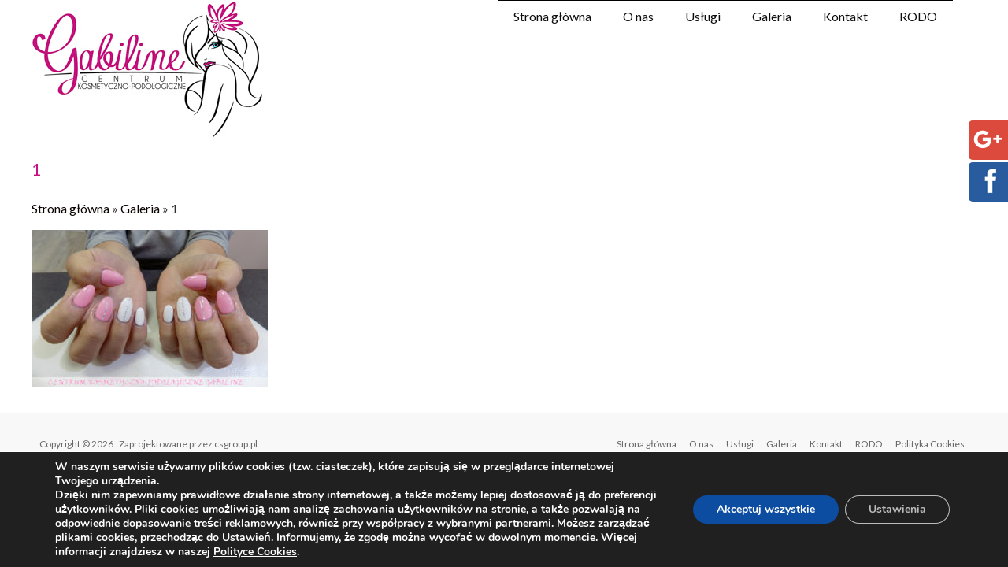

--- FILE ---
content_type: text/html; charset=utf-8
request_url: https://accounts.google.com/o/oauth2/postmessageRelay?parent=https%3A%2F%2Fgabiline.pl&jsh=m%3B%2F_%2Fscs%2Fabc-static%2F_%2Fjs%2Fk%3Dgapi.lb.en.2kN9-TZiXrM.O%2Fd%3D1%2Frs%3DAHpOoo_B4hu0FeWRuWHfxnZ3V0WubwN7Qw%2Fm%3D__features__
body_size: 164
content:
<!DOCTYPE html><html><head><title></title><meta http-equiv="content-type" content="text/html; charset=utf-8"><meta http-equiv="X-UA-Compatible" content="IE=edge"><meta name="viewport" content="width=device-width, initial-scale=1, minimum-scale=1, maximum-scale=1, user-scalable=0"><script src='https://ssl.gstatic.com/accounts/o/2580342461-postmessagerelay.js' nonce="k3QKFhRLXqaq7a9qzj-LPA"></script></head><body><script type="text/javascript" src="https://apis.google.com/js/rpc:shindig_random.js?onload=init" nonce="k3QKFhRLXqaq7a9qzj-LPA"></script></body></html>

--- FILE ---
content_type: text/css
request_url: https://gabiline.pl/wp-content/themes/pkt_2016_v0.7/css/kac-sm-min.css
body_size: 397
content:
/*******************************************/
/*     ClearSense:  www.clearsense.pl      */
/* 	    Wykona�: �ukasz Kacprzak       */
/*******************************************/
.kac-sm-panel{position:fixed;top:150px;right:-100px;text-align:left;z-index:9999}.kac-sm-panel ul{list-style-type:none}.kac-sm-panel li{border-radius:5px;width:140px;height:40px;padding:5px;margin:3px 0;position:relative;right:0;box-sizing:initial}.kac-sm-panel span{width:80px;display:inline;font-size:16px;vertical-align:middle;padding-bottom:13px;position:absolute;top:15px;left:50px;color:#FFF;font-family:sans-serif;font-weight:700}.kac-sm-text-black{color:#000!important}.kac-sm-panel a{text-decoration:none}.kac-sm-block{transition:right .5s ease-out 0s}.kac-sm-block:hover{right:90px}.kac-sm-fb{background:#295C9E}.kac-sm-gplus{background:#DC4A3D}.kac-sm-pkt{background:#FFF;border:1px solid #000}.kac-sm-twitter{background:#16B9ED}.kac-sm-blog{background:#0171BB}.kac-sm-pinterest{background:#D73532}.kac-sm-youtube{background:#E32C26}.kac-sm-goldenline{background:#FFF}.kac-sm-allegro{background:#FF5A00}.kac-sm-linkedin{background:#0097BD}.kac-sm-googlekspert{background:#FFF}.kac-sm-payback{background:#00349A}@media screen and (max-width:640px){.kac-sm-panel{display:none}}

--- FILE ---
content_type: text/css
request_url: https://gabiline.pl/wp-content/themes/pkt_2016_v0.7/style.css?ver=6.9
body_size: 9630
content:
/*

Theme Name: CS GROUP 2016

Author: CS Group Polska

Description: Zaprojektowane przez nas strony www to gwarancja sukcesu dla Twojej firmy.

Version: 0.7

License: pkt.pl

Text Domain: CS GROUP POLSKA





*/



/* =Reset

-------------------------------------------------------------- */

html, body, div, span, applet, object, iframe, h1, h2, h3, h4, h5, h6, p,

	blockquote, pre, a, abbr, acronym, address, big, cite, code, del, dfn,

	em, font, ins, kbd, q, s, samp, small, strike, strong, sub, sup, tt,

	var, dl, dt, dd, ol, ul, li, fieldset, form, label, legend, table,

	caption, tbody, tfoot, thead, tr, th, td {

	border: 0;

	font: inherit;

	font-size: 100%;

	font-style: inherit;

	font-weight: inherit;

	margin: 0;

	outline: 0;

	padding: 0;

	vertical-align: baseline;

}



html {

	overflow-y: scroll;

	/* Keeps page centred in all browsers regardless of content height */

	-webkit-text-size-adjust: 100%;

	/* Prevents iOS text size adjust after orientation change, without disabling user zoom */

	-ms-text-size-adjust: 100%;

	/* www.456bereastreet.com/archive/201012/controlling_text_size_in_safari_for_ios_without_disabling_user_zoom/ */

}



article, aside, details, figcaption, figure, footer, header, main, nav,

	section {

	display: block;

}



ol, ul {

	list-style: none;

}



table { /* tables still need 'cellspacing="0"' in the markup */

	border-collapse: collapse;

	border-spacing: 0;

	margin: 0 0 1.5em;

	width: 100%;

}



th {

	font-weight: bold;

}



th, td {

	border: 1px solid #EAEAEA;

	padding: 6px 10px;

}



caption, th, td {

	text-align: left;

}



blockquote:before, blockquote:after, q:before, q:after {

	content: "";

}



blockquote, q {

	quotes: "" "";

}



a:focus {

	outline: thin dotted;

}



a:hover, a:active {

	/* Improves readability when focused and also mouse hovered in all browsers people.opera.com/patrickl/experiments/keyboard/test */

	outline: 0;

}



a img {

	border: 0;

}



a img:hover {

	opacity: 0.8;

	filter: alpha(opacity = 80); /* For IE8 and earlier */

	box-shadow: #000 0 0 0;

}



embed, iframe, object {

	max-width: 100%;

}



button::-moz-focus-inner {

	border: 0;

	padding: 0;

	margin: 0;

}



/* =GLOBAL

----------------------------------------------- */

body, button, input, select, textarea {

	color: #666666;

	font: 16px 'Lato', sans-serif;

	line-height: 20px;

	word-wrap: break-word;

}



body {

	background: #eaeaea;

}

/* Headings */

h1, h2, h3, h4, h5, h6 {

	padding-bottom: 18px;

	color: #222222;

	font-weight: normal;

	font-family: 'Lato', sans-serif;

}



h1 {

	font-size: 30px;

	line-height: 36px;

}



h2 {

	font-size: 28px;

	line-height: 34px;

}



h3 {

	font-size: 26px;

	line-height: 32px;

}



h4 {

	font-size: 24px;

	line-height: 30px;

}



h5 {

	font-size: 22px;

	line-height: 28px;

}



h6 {

	font-size: 19px;

	line-height: 25px;

}



hr {

	border-color: #EAEAEA;

	border-style: solid none none;

	border-width: 1px 0 0;

	height: 0;

	margin: 30px 0;

}



/* =TEXT ELEMENTS

----------------------------------------------- */

p {

	line-height: 24px;

	margin-bottom: 15px;

	font-family: 'Lato', sans-serif;

	font-size: 16px;

}



strong {

	font-weight: bold;

}



cite, em, i {

	font-style: italic;

}



pre {

	background-color: #fff;

	margin-bottom: 20px;

	overflow: auto;

	padding: 20px;

	border: 1px solid #EAEAEA;

}



pre, code, kbd, var, samp, tt {

	font-family: "Courier 10 Pitch", Courier, monospace;

	font-size: 14px;

	line-height: 19px;

	white-space: pre-wrap;

}



abbr, acronym, dfn {

	border-bottom: 1px dotted #666666;

	cursor: help;

}



address {

	display: block;

	font-style: italic;

	margin: 0 0 15px;

}



ins {

	background: #F8F8F8;

}



table {

	margin: 0 0 1.5em;

	width: 100%;

}



/* =SUPERCRIPT AND SUBSCRIPT

----------------------------------------------- */

sup, sub {

	font-size: 10px;

	height: 0;

	line-height: 1;

	position: relative;

	vertical-align: baseline;

}



sup {

	bottom: 1ex;

}



sub {

	top: .5ex;

}



dl {

	margin-bottom: 24px;

	font-size: 16px;

}



dt {

	font-weight: bold;

	margin-bottom: 5px;

}



dd {

	margin-bottom: 24px;

}



ul, ol {

	list-style: none;

}



ol {

	list-style: decimal;

}



li>ul, li>ol {

	margin: 0 0 0 10px;

}



/* =BLOCKQUOTE

----------------------------------------------- */

blockquote {

	font-style: italic;

	font-weight: normal;

	padding: 20px;

	border: 1px solid #EAEAEA;

	border-left: 3px solid #0FBE7C;

	margin-bottom: 20px;

}



blockquote em, blockquote i, blockquote cite {

	font-style: normal;

}



blockquote cite {

	color: #666666;

	font: 12px "Helvetica Neue", Helvetica, Arial, sans-serif;

	font-weight: 300;

	letter-spacing: 0.05em;

	text-transform: uppercase;

}



/* =FORMS

----------------------------------------------- */

input, textarea {

	-webkit-border-radius: 0px;

}



input[type="text"], input[type="email"], input[type="search"], input[type="password"],

	textarea {

	-moz-appearance: none !important;

	-webkit-appearance: none !important;

	appearance: none !important;

}



input[type="text"], input[type="email"], input[type="password"],

	textarea {

	padding: 1%;

	border: 1px solid #EAEAEA;

	line-height: 20px;

	width: 98%;

	margin: 0 0 30px;

	background-color: #F8F8F8;

	-webkit-border-radius: 3px;

	-moz-border-radius: 3px;

	border-radius: 3px;

}



input[type="text"]:focus, input[type="email"]:focus, input[type="search"]:focus,

	input[type="password"]:focus, textarea:focus {

	border: 1px solid #EAEAEA;

}



input.s {

	width: 60%;

	padding: 4px 10px;

	height: 22px;

	color: #666666;

	background-color: #FFFFFF;

	margin: 0;

	border: 1px solid #EAEAEA;

}



input.s:focus {

	padding-left: 10px;

	border-color: #EAEAEA;

	text-indent: 0;

}



.spacious-button, input[type="reset"], input[type="button"], input[type="submit"],

	button {

	color: #FFFFFF;

	display: inline-block;

	margin-bottom: 30px;

	padding: 5px 25px;

	-moz-appearance: none !important;

	-webkit-appearance: none !important;

	appearance: none !important;

	cursor: pointer;

	background-color: #0FBE7C;

	border: 0px;

	-webkit-border-radius: 3px;

	-moz-border-radius: 3px;

	border-radius: 3px;

	font-size: 16px;

}



.spacious-button:hover, input[type="reset"]:hover, input[type="button"]:hover,

	input[type="submit"]:hover, button:hover {

	-webkit-box-shadow: 0 0 2px rgba(0, 0, 0, 0.6);

	-moz-box-shadow: 0 0 2px rgba(0, 0, 0, 0.6);

	box-shadow: 0 0 2px rgba(0, 0, 0, 0.6);

}



.previous a, .next a {

	color: #666666;

	padding: 5px 25px;

	cursor: pointer;

	border: 1px solid #EAEAEA;

	font-size: 16px;

}



.previous a:hover, .next a:hover {

	color: #0FBE7C;

}



input[type="reset"]:active, input[type="button"]:active, input[type="submit"]:active

	{

	-webkit-box-shadow: inset 0 0 10px rgba(0, 0, 0, 0.3);

	-moz-box-shadow: inset 0 0 10px rgba(0, 0, 0, 0.3);

	box-shadow: inset 0 0 10px rgba(0, 0, 0, 0.3);

}



/* =LINKS

----------------------------------------------- */

a {

	color: #0FBE7C;

	text-decoration: none;

}



a:focus, a:active, a:hover {

	text-decoration: none;

}



/* =IMAGES

----------------------------------------------- */

figure {

	margin: 0;

	text-align: center;

}



img {

	max-width: 100%;

	height: auto;

	vertical-align: top;

	margin-bottom: 18px;

}



.entry-content img, .comment-content img, .widget img {

	max-width: 100%; /* Fluid images for posts, comments, and widgets */

}



img[class*="align"], img[class*="wp-image-"], img[class*="attachment-"]

	{

	

}



img.size-full, img.size-large {

	max-width: 100%;

	height: auto;

}



.entry-content img.wp-smiley {

	border: none;

	margin-bottom: 0;

	margin-top: 0;

	padding: 0;

}



img.alignleft, img.alignright, img.aligncenter {

	margin-bottom: 1.625em;

}



p img {

	

}



img#wpstats {

	display: none;

}



/* =CLEARFIX

----------------------------------------------- */

.clearfix:after {

	visibility: hidden;

	display: block;

	font-size: 0;

	content: " ";

	clear: both;

	height: 0;

}



.clearfix {

	display: inline-block;

}



* html .clearfix {

	height: 1%;

}



.clearfix {

	display: block;

}



.tg-after-three-blocks-clearfix {

	clear: both;

}



/* =ALIGNMENT

----------------------------------------------- */

.alignleft {

	display: inline;

	float: left;

	margin-right: 30px;

}



.alignright {

	display: inline;

	float: right;

	margin-left: 30px;

}



.aligncenter {

	clear: both;

	display: block;

	margin-left: auto;

	margin-right: auto;

}



/*****************************************************************/

/*****************************************************************/



/* =BODY

----------------------------------------------- */

body {

	padding-top: 30px;

	padding-bottom: 30px;

}



#page {

	max-width: 1200px;

	margin: 0 auto;


}



.wide-978, .wide-1218 {

	padding-top: 0;

	padding-bottom: 0;

}



.wide-1218 #page {

	max-width: 100%;

}



.narrow-978 #page {

	max-width: 1038px;

}



.wide-978 #page {

	max-width: 100%;

}



.wide-978 #page {

	padding-top: 0;

	padding-bottom: 0;

}



.inner-wrap {

	margin: 0 auto;

	/*max-width: 1218px;*/

}



.wide-1218 .inner-wrap {

	max-width: 1200px;

}



.narrow-978 .inner-wrap {

	max-width: 978px;

}



.wide-978 .inner-wrap {

	max-width: 978px;

}



/* =HEADER

----------------------------------------------- */

#masthead {

	

}



#header-meta {

	background-color: #F8F8F8;

	border-bottom: 1px solid #EAEAEA;

}



#header-text-nav-container {

	/*border-bottom: 1px solid #EAEAEA;*/

}



#header-text-nav-wrap {

	/*padding-top: 15px;*/

	/*padding-bottom: 15px;*/

}



#header-left-section {

	float: left;

	margin-right: 25px;

}



#header-logo-image {

	float: left;

	padding: 0 20px 0 0;

	max-width: 100%;

}



#header-logo-image img {

	margin-bottom: 0px;

}



#header-text {

	float: left;

	padding: 10px 20px 0 0;

}



#site-title a {

	color: #444444;

	font-size: 36px;

}



h1#site-title {

	padding-bottom: 5px;

}



h3#site-title {

	font-size: 30px;

	line-height: 36px;

	margin-bottom: 0;

	padding-bottom: 5px;

}



#site-title a:hover {

	color: #0FBE7C;

}



#site-description {

	line-height: 24px;

	font-size: 16px;

	padding-bottom: 0;

	color: #666666;

}



#header-right-section {

	float: right;

	text-align:right;

	padding: 0px 30px;

}

#head_tel{font-size:1.8em; padding: 20px 0px 20px 0px;}

#head_tel2{font-size:1.8em; padding: 0px 0px 20px 0px;}

#head_telM{display:none;}

#head_tel2M{display:none;}

#head_mail{font-size:1.2em;}

#head_other{}

#head_txt{padding-top: 20px;}

.share-me{padding:0px;}

#header-right-sidebar {

	overflow: hidden;

}



#header-right-section .widget {

	text-align: right;

	padding-top: 10px;

}



#header-right-section .widget h3 {

	padding-bottom: 5px;

}



.header-image {

	margin-bottom: 0;

	/*border-bottom: 1px solid #EAEAEA;*/

	width: 100%;

}



/* =SEARCH WIDGET

----------------------------------------------- */

#masthead .search-wrap input.s {

	width: 130px;

}



.search-wrap button {

	border-radius: 0;

	line-height: 32px;

	margin-bottom: 0;

	margin-left: -6px;

	padding: 0;

}



.search-icon:before {

	display: inline-block;

	-webkit-font-smoothing: antialiased;

	-moz-osx-font-smoothing: grayscale;

	font: normal 18px/1 'Genericons';

	content: '\f400';

	vertical-align: middle;

	padding: 0 7px;

}



/* =NAVIGATION

----------------------------------------------- */

nav li>ul, nav li>ol {

	margin: 0;

	list-style: none;

}



.main-navigation {

	margin:0px;

	float: none;

	clear:both;

	padding-top: 0px;

	width:auto;

	height:42px;

}



.main-navigation li {

	float: left;

	position: relative;

	
	transition:all 0.2s;
	font-family: 'Lato', sans-serif;

}



.main-navigation ul li a {

	font-size: 16px; display:block; padding: 0 25px;
	transition:all 0.2s;

}

.main-navigation li.current-menu-item:hover a{
	background: rgba(0,0,0,.1);
}

.main-navigation li.default-menu, li.default-menu {

	display: none;

}



.main-navigation a {

	color: #fffff;

	display: block;

	float: left;

	/*padding: 16px 0 0;*/

	

	line-height:42px;

}


.main-navigation-right ul {

    list-style:none;

   

}





.main-navigation-right li {

    float: left;

    

    position: relative;

    

}

.main-navigation-right li a{

	 padding: 10px 20px;display:block;

}

/*.main-navigation-right ul li:hover::before {

    content: ' ';

    position: absolute;

    border: solid 10px transparent;

    border-top: solid 0px transparent;

    border-width: 10px;

    left: 50%;    

    top:0;

    margin-left: -10px;

    

}*/

.main-navigation-right .current-menu-item{background:none !important;}

.main-navigation-right li:hover{background:none !important;}

.main-navigation-right .current-menu-item::before{

	    content: ' ';

    position: absolute;

    border: solid 10px transparent;

    border-top: solid 0px transparent;

    border-width: 10px;

    left: 50%;    

    top:0;

    margin-left: -10px;

    

}

.main-navigation-right {

    float: right;

}

/* =DROP DOWN

----------------------------------------------- */

.main-navigation-right ul li ul, .main-navigation-right ul li:hover ul ul,

	.main-navigation-right ul ul li:hover ul ul, .main-navigation-right ul ul ul li:hover ul ul,

	.main-navigation-right ul ul ul ul li:hover ul ul {

	display: none;

	z-index: 9999;

	

}

.main-navigation-right ul li ul::before{

	    content: ' ';

    position: absolute;

    border: solid 10px transparent;

    border-top: solid 0px transparent;

    border-width: 10px;

    left: 10%;    

    top:-20px;

    margin-left: -10px;

}

.main-navigation-right ul li:hover ul, .main-navigation-right ul ul li:hover ul,

	.main-navigation-right ul ul ul li:hover ul, .main-navigation-right ul ul ul ul li:hover ul,

	.main-navigation-right ul ul ul ul ul li:hover ul {

	display: block;

}



.main-navigation-right ul li ul {

	position: absolute;

	background: none repeat scroll 0 0 rgba(255, 255, 255, 0.8);

	border-top: 1px solid #0FBE7C;

	top: 45px;

	left: 45px;

	width: 150px;

}



.main-navigation-right ul li ul li {

	float: none;

	border-bottom: 1px solid #EAEAEA;

	padding: 0;

}



.main-navigation-right ul li ul li a, .main-navigation-right ul li.current-menu-item-right ul li a,

	.main-navigation-right ul li ul li.current-menu-item-right a, .main-navigation-right ul li.current_page_ancestor ul li a,

	.main-navigation-right ul li.current-menu-ancestor ul li a, .main-navigation-right ul li.current_page_item ul li a

	{

	float: none;

	line-height: 21px;

	font-size: 13px;

	font-weight: normal;

	height: 100%;

	padding: 6px 10px;

	color: #666666;

	text-align:left;

}



.main-navigation-right ul li ul li a:hover, .main-navigation-right ul li ul li:hover>a,

	.main-navigation-right ul li.current-menu-item ul li a:hover {

	background: none repeat scroll 0 0 rgba(255, 255, 255, 1);

	color: #0FBE7C;

}



.main-navigation-right ul li ul li ul {

	left: 150px;

	top: -1px;

}



.main-navigation-right select {

	display: none;

}

/*END ONE */

/* =DROP DOWN

----------------------------------------------- */

#site-navigation ul li.menu-item-has-children > a:after {

    content: "\f107";

    font: normal normal normal 14px/1 FontAwesome;

    display: inline-block;

    margin-left:7px;

}



.main-navigation ul li ul, .main-navigation ul li:hover ul ul,

	.main-navigation ul ul li:hover ul ul, .main-navigation ul ul ul li:hover ul ul,

	.main-navigation ul ul ul ul li:hover ul ul {

	display: none;

	z-index: 9999;

}



.main-navigation ul li:hover ul, .main-navigation ul ul li:hover ul,

	.main-navigation ul ul ul li:hover ul, .main-navigation ul ul ul ul li:hover ul,

	.main-navigation ul ul ul ul ul li:hover ul {

	display: block;

}



.main-navigation ul li ul {

	position: absolute;

	background: none repeat scroll 0 0 rgba(255, 255, 255, 0.8);

	top: 100%;

	left: 0px;

	width: 150px;

}



.main-navigation ul li ul li {

	float: none;

	border-bottom: 1px solid #EAEAEA;

	padding: 0;

}



.main-navigation ul li ul li a, .main-navigation ul li.current-menu-item ul li a,

	.main-navigation ul li ul li.current-menu-item a, .main-navigation ul li.current_page_ancestor ul li a,

	.main-navigation ul li.current-menu-ancestor ul li a, .main-navigation ul li.current_page_item ul li a

	{

	float: none;

	line-height: 21px;

	font-size: 13px;

	font-weight: normal;

	height: 100%;

	padding: 6px 10px;

	color: #666666;

}





.main-navigation ul li ul li ul {

	left: 150px;

	top: -1px;

}



.main-navigation select {

	display: none;

}



/* =SMALL MENU

----------------------------------------------- */

.menu-toggle {

	display: none;

	cursor: pointer;

}



.site-header .menu-toggle {

	background: #3A3A3A;

	color: #fff;

	font-size: 20px;

	font-weight: 300;

	padding: 5px 22px;

	margin: 0;

	text-align: center;

}



.site-header .menu-toggle:hover {

	background: #080808;

}



.site-header .menu-toggle:before {

	content: '\2261';

	margin-right: 10px;

}



.main-small-navigation {

	float: none;

	padding-top: 0;

	background-color: #000000;

	margin-top: 5px;

}



.main-small-navigation ul {

	margin: 0;

	list-style: none;

}



.main-small-navigation a {

	display: block;

	color: #FFFFFF;

	padding: 10px 40px;

	text-decoration: none;

}



.main-small-navigation li {

	background: #3A3A3A;

}



.main-small-navigation li:hover {

	background: #0FBE7C;

}



.main-small-navigation ul ul a {

	padding-left: 60px;

}



.main-small-navigation ul ul ul a {

	padding-left: 80px;

}



.main-small-navigation ul>.current_page_item, .main-small-navigation ul>.current-menu-item

	{

	background: #0FBE7C;

}

/*right*/

.main-small-navigation-right {

	float: none;

	padding-top: 0;

	background-color: #000000;

	margin-top: 5px;

}



.main-small-navigation-right ul {

	margin: 0;

	list-style: none;

}



.main-small-navigation-right a {

	display: block;

	color: #FFFFFF;

	padding: 10px 40px;

	text-decoration: none;

}



.main-small-navigation-right li {

	background: #3A3A3A;

}

.main-small-navigation-right li a {

	color:#fff !important;

}

.main-small-navigation-right li:hover {

	background: #0FBE7C;

}



.main-small-navigation-right ul ul a {

	padding-left: 60px; color:#fff !important;

}



.main-small-navigation-right ul ul ul a {

	padding-left: 80px;color:#fff !important;

}



.main-small-navigation-right ul>.current_page_item, .main-small-navigation-right ul>.current-menu-item

	{

	background: #ABADAC !important;

}

/* =SECONDARY MENUS

----------------------------------------------- */

.small-menu {

	float: right;

}



.small-menu li {

	float: left;

	position: relative;

	font-family: 'Lato', sans-serif;

}



.small-menu li.default-menu, li.default-menu {

	display: none;

}



.small-menu a {

	color: #666666;

	display: block;

	float: left;

	font-size: 10px;

	height: 21px;

	padding: 5px 0 0 16px;

	font-size: 12px;

}



.small-menu a:hover, .small-menu ul li.current-menu-item a, .small-menu ul li.current_page_ancestor a,

	.small-menu ul li.current-menu-ancestor a, .small-menu ul li.current_page_item a,

	.small-menu ul li:hover>a {

	color: #0FBE7C;

}



/* =FEATURED SLIDER

----------------------------------------------- */

#featured-slider {

	/*border-bottom: 1px solid #EAEAEA;*/

}



#featured-slider, #featured-slider .slider-cycle {

	position: relative;

}



.wide-978 #featured-slider .slider-cycle, .wide-1218 #featured-slider .slider-cycle {

	margin: 0 auto;

}



#featured-slider .displayblock {

	display: block;

}



#featured-slider .displaynone {

	display: none;

}



.ie8 #featured-slider .entry-container {

	top: 25%;

}



#featured-slider .entry-container {

	top: 50%;

	-ms-transform: translateY(-50%); /* IE 9 */

	-webkit-transform: translateY(-50%);

	transform: translateY(-50%);

	position: absolute;

	left: 5%;

	max-width: 40%;

}



.wide-978 #featured-slider .entry-container {

	left: 13.8%;

}



.wide-1218 #featured-slider .entry-container {

	left: 4.9%;

}



#featured-slider .entry-description-container {

	background-color: #555555;

	background-color: rgba(0, 0, 0, 0.3);

	padding: 10px 15px;

	padding: 1rem 1.5rem;

}



#featured-slider img {

	margin-bottom: 0px;

}



#featured-slider .slider-title-head {

	display: inline-block;

	left: 0;

	margin-bottom: 5px;

	margin-bottom: 0.5rem;

}



#featured-slider .entry-title {

	padding: 0;

}



.slider-title-head .entry-title a {

	color: #FFFFFF;

	text-decoration: none;

}



#featured-slider .entry-title span {

	color: #FFFFFF;

	display: block;

	font-size: 26px;

}



#featured-slider .entry-content {

	color: #FFFFFF;

	padding-top: 5px;

	padding-top: 0.5rem;

}



#featured-slider .entry-content p {

	margin: 0;

	padding: 0;

}



#featured-slider .slider-read-more-button {

	background-color: #0FBE7C;

	color: #FFFFFF;

	text-align: center;

	font-family: 'Lato', sans-serif;

	padding: 10px 15px;

	padding: 1rem 1.5rem;

	float: left;

	margin-top: 15px;

	font-size: 20px;

}



#featured-slider .slider-read-more-button:hover {

	background-color: #666666;

}



/* =SLIDER CONTROLLERS

----------------------------------------------- */

#controllers {

	text-align: center;

	line-height: 0;

	position: absolute;

	width: 100%;

	bottom: 15px;

	z-index: 999;

}



#controllers a {

	width: 18px;

	height: 6px;

	margin: 0 4px;

	overflow: hidden;

	display: inline-block;

	background-color: #FFFFFF;

	color: #FFFFFF;

}



#controllers a:hover, #controllers a.active {

	background-color: #000;

	color: #000;

}



/* =PAGE HEADER TITLE

----------------------------------------------- */

.header-post-title-container {
	padding: 20px 15px;
}



.header-post-title-container .post-title-wrapper {

	float: left;

	max-width: 100%;

	padding-right: 30px;

}



.header-post-title-class {

	font-size: 22px;

	padding-bottom: 0;

	line-height: 36px;

}



/* =BREADCRUMB NAVXT PLUGIN SUPPORT

----------------------------------------------- */

.breadcrumb {

	float: right;

	text-align: right;

	margin-top: 8px;

	margin-bottom: 2px;

	font-size: 12px;

}



.breadcrumb {

	color: #666666;

}



.breadcrumb a {

	color: #666666;

}



.breadcrumb a:hover {

	color: #0FBE7C;

}



/* =CONTENT

----------------------------------------------- */

.sticky {

	

}



.extra-hatom-entry-title {

	display: none;

}



#main {

	/*padding: 40px 0 10px 0;*/

	padding: 0px;

}



.widget_service_block {

	margin-bottom: 30px;

	padding-top: 30px;

}



.widget_service_block .widget-title {

	font-size: 22px;

	padding-bottom: 10px;

}



.widget_service_block p {

	padding-bottom: 0;

}



.widget_service_block .more-link-wrap {

	text-align: center;

}



.widget_service_block a.more-link:hover, .widget_featured_single_post a.read-more:hover

	{

	text-decoration: underline;

}



.widget-title a {

	color: #444444;

}



.tg-one-half .widget-title a:hover, .tg-one-third .widget-title a:hover,

	.tg-one-fourth .widget-title a:hover {

	color: #0FBE7C;

}



.tg-one-half p, .tg-one-third p, .tg-one-fourth p {

	text-align: center;

}



.tg-one-half .service-image, .tg-one-third .service-image,

	.tg-one-fourth .service-image {

	text-align: center;

}



.tg-one-half .widget-title, .tg-one-third .widget-title, .tg-one-fourth .widget-title

	{

	text-align: center;

}



.tg-one-third {

	float: left;

	width: 28.407225%;

	margin: 0 2.46305419%;

	padding: 0px 0px 30px;

}



.tg-one-fourth {

	float: left;

	width: 23.1527094%;

	margin: 0 2.46305419% 0 0;

	padding: 0px 0px 30px;

}



.tg-one-fourth-last {

	margin: 0px;

}



.tg-one-half {

	float: left;

	width: 48.7684729%;

	margin: 0 2.46305419% 0 0;

	padding: 0px 0px 30px;

}



.tg-one-half-last {

	float: right;

	margin: 0px;

}



.widget_recent_work {

	margin-bottom: 20px;

}



.widget_recent_work img {

	margin-bottom: 0px;

}



.widget_recent_work .tg-one-half .widget-title, .widget_recent_work .tg-one-third .widget-title,

	.widget_recent_work .tg-one-fourth .widget-title {

	font-size: 22px;

	padding-bottom: 8px;

	text-align: left;

}



.widget_recent_work .tg-one-half p, .widget_recent_work .tg-one-third p,

	.widget_recent_work .tg-one-fourth p {

	text-align: left;

}



.widget_recent_work .tg-one-half .service-image, .widget_recent_work .tg-one-third .service-image,

	.widget_recent_work .tg-one-fourth .service-image {

	text-align: center;

	padding-bottom: 0;

}



.widget_featured_single_post {

	padding-bottom: 30px;

}



.widget_featured_single_post .widget-title {

	font-size: 22px;

}



.widget_featured_single_post .widget-title, .widget_featured_single_post p,

	.widget_featured_single_post .service-image {

	text-align: left;

}



.widget_featured_single_post .service-image {

	padding-bottom: 0px;

}



.widget_featured_post {

	margin-bottom: 20px;

}



.widget_featured_post .main-title {

	font-size: 24px;

	padding-bottom: 8px;

}



.container-featured-widget-head {

	padding-top: 10px;

	padding-bottom: 15px;

}



.widget_featured_post .tg-one-half .widget-title, .widget_featured_post .tg-one-third .widget-title,

	.widget_featured_post .tg-one-fourth .widget-title {

	text-align: left;

	font-size: 20px;

	padding-bottom: 8px;

	line-height: 22px;

}



.widget_featured_post .tg-one-half p, .widget_featured_post .tg-one-third p,

	.widget_featured_post .tg-one-fourth p {

	text-align: left;

}



.widget_featured_post .meta {

	font-size: 12px;

	padding: 3px;

	font-family: 'Lato', sans-serif;

}



.wide-978 .widget_featured_post .meta, .narrow-978 .widget_featured_post .meta

	{

	font-size: 11px;

}



/* =META

----------------------------------------------- */

.meta {

	border-bottom: 1px dashed #EAEAEA;

	border-top: 1px dashed #EAEAEA;

	padding: 5px;

	font-size: 15px;

}



.meta li:first-child {

	border-left: 0 none;

	padding-left: 0 !important;

}



.meta li {

	border-left: 1px solid #EAEAEA;

	float: left;

	padding: 0 6px 0 6px !important;

	border-bottom: none !important;

}



.meta li:last-child {

	float: right;

	border-left: 0 none;

	padding-right: 0px !important;

}



.main-title {

	text-align: center;

	text-transform: uppercase;

}



.main-description {

	text-align: center;

}



/* =NAVIGATION

----------------------------------------------- */

.default-wp-page .previous {

	float: left;

	margin-bottom: 30px;

}



.default-wp-page .next {

	float: right;

	margin-bottom: 30px;

}



.wp-pagenavi {

	text-align: center;

}



#content .wp-pagenavi .page {

	padding-bottom: 3px;

}



/* =PAGINATION

----------------------------------------------- */

.pagination {

	margin: 15px 0;

}



.pagination span {

	padding: 2px 5px;

	border: 1px solid #EAEAEA;

	background-color: #0FBE7C;

	color: #FFFFFF;

}



.pagination a span {

	background-color: #FFFFFF;

	color: #666666;

}



.pagination a span:hover {

	color: #0FBE7C;

	border-color: #0FBE7C;

	text-decoration: none;

}



/* =TESTIMONIAL WIDGET

----------------------------------------------- */

.widget_testimonial {

	margin-bottom: 30px;

}



.widget_testimonial .widget-title {

	font-size: 22px;

	text-align: left;

}



.widget_testimonial .testimonial-icon:before {

	display: inline-block;

	-webkit-font-smoothing: antialiased;

	-moz-osx-font-smoothing: grayscale;

	font: normal 22px/1 'Genericons';

	vertical-align: top;

	content: '\f106';

	width: 25px;

	height: 19px;

	float: left;

	margin-right: 3.06%;

	color: #0FBE7C;

	transform: rotate(180deg);

}



.widget_testimonial .testimonial-post {

	padding: 20px;

	border-width: 2px 1px 1px 1px;

	border-style: solid dashed dashed dashed;

	border-color: #0FBE7C #EAEAEA #EAEAEA #EAEAEA;

	font-style: italic;

	margin-bottom: 15px;

	display: block;

	overflow: hidden;

}



.widget_testimonial .testimonial-post p {

	margin-bottom: 0px;

}



.widget_testimonial .testimonial-author {

	text-align: right;

	clear: both;

	font-family: 'Lato', sans-serif;

	font-size: 12px;

}



.widget_testimonial .testimonial-author span {

	font-size: 16px;

	color: #666666;

}



/* =CALL TO ACTION WIDGET

----------------------------------------------- */

.widget_call_to_action {

	margin-bottom: 60px;

}



.call-to-action-content-wrapper {

	border-width: 1px 1px 1px 3px;

	border-style: dashed dashed dashed solid;

	border-color: #EAEAEA #EAEAEA #EAEAEA #0FBE7C;

	padding: 20px 3.85878489% 20px 3.69458128%;

	background-color: #F8F8F8;

}



.call-to-action-content {

	width: 69.5187166%;

	float: left;

}



.call-to-action-content h3 {

	padding-bottom: 0;

	font-size: 24px;

}



.call-to-action-content p {

	padding-bottom: 0;

	margin-bottom: 0;

}



.call-to-action-button {

	float: right;

	background-color: #0FBE7C;

	border-radius: 3px 3px 3px 3px;

	box-shadow: 0 1px 2px rgba(0, 0, 0, 0.2);

	color: #FFFFFF;

	font-size: 22px;

	line-height: 40px;

	text-align: center;

	font-family: 'Lato', sans-serif;

	padding: 5px 3.28407225%;

	margin-top: 4px;

}



.call-to-action-button:hover {

	-webkit-box-shadow: 0 0 2px rgba(0, 0, 0, 0.6);

	-moz-box-shadow: 0 0 2px rgba(0, 0, 0, 0.6);

	box-shadow: 0 0 2px rgba(0, 0, 0, 0.6);

}



/* =MEDIA

----------------------------------------------- */

.wp-caption {

	border: 1px solid #ccc;

	margin-bottom: 1.5rem;

	max-width: 100%;

}



.wp-caption img[class*="wp-image-"] {

	display: block;

	margin: 1.2% auto 0;

	max-width: 98%;

}



.wp-caption-text {

	text-align: center;

}



.wp-caption .wp-caption-text {

	margin: 0.8075rem 0;

}



.gallery-caption {

	

}



/* =WORDPRESS GALLERY SUPPORT

----------------------------------------------- */

.gallery {

	margin: 0 auto 15px;

}



.gallery-item {

	display: inline-block;

	padding: 15px 2%;

	text-align: center;

	vertical-align: top;

	width: 100%;

	-webkit-box-sizing: border-box;

	-moz-box-sizing: border-box;

	box-sizing: border-box;

}



.gallery-columns-3 .gallery-item, .gallery-columns-4 .gallery-item,

	.gallery-columns-5 .gallery-item {

	padding: 15px 1%;

}



.gallery-columns-6 .gallery-item, .gallery-columns-7 .gallery-item,

	.gallery-columns-8 .gallery-item, .gallery-columns-9 .gallery-item {

	padding: 10px 0.5%;

}



.gallery-columns-2 .gallery-item {

	width: 50%;

}



.gallery-columns-3 .gallery-item {

	width: 33.33%;

}



.gallery-columns-4 .gallery-item {

	width: 25%;

}



.gallery-columns-5 .gallery-item {

	width: 20%;

}



.gallery-columns-6 .gallery-item {

	width: 16.66%;

}



.gallery-columns-7 .gallery-item {

	width: 14.28%;

}



.gallery-columns-8 .gallery-item {

	width: 12.5%;

}



.gallery-columns-9 .gallery-item {

	width: 11.11%;

}



.gallery-icon img {

	margin: 0 auto;

}



.gallery .gallery-caption {

	font-size: 12px;

	line-height: 1.2;

	padding-top: 5px;

}



/* =COMMENTS

----------------------------------------------- */

#comments {

	background-color: #FFFFFF;

}



.comment-content a {

	word-wrap: break-word;

}



.bypostauthor {

	

}



#comments h1, #comments h2, #comments h3, #comments h4, #comments h5,

	#comments h6 {

	margin-bottom: 1rem;

}



#comments h2.comments-title, #comments h3.comments-title {

	margin-bottom: 10px;

	font-size: 28px;

}



.avatar {

	border-radius: 50%;

	float: left;

}



.comments-area article header {

	margin: 0 0 10px;

	overflow: hidden;

	position: relative;

}



.comments-area .comment-edit-link, .comments-area .comment-permalink,

	.comments-area .comment-date-time, .comments-area .comment-author-link

	{

	display: block;

	margin-left: 100px;

	color: #999999;

}



#content .comments-area article header cite a:hover, #content .comments-area a.comment-edit-link:hover,

	#content .comments-area a.comment-permalink:hover {

	color: #0FBE7C;

}



.comments-area .comment-author-link a {

	color: #999999;

}



.comments-area .comment-author-link a:hover {

	color: #0FBE7C;

}



.comments-area .comment-author-link span {

	margin-left: 10px;

	padding: 0 5px;

	background-color: #0FBE7C;

	color: #FFFFFF;

	border-radius: 3px;

}



.comments-area article header .comment-author-link:before,

	.comments-area article header .comment-edit-link:before, .comments-area article header .comment-permalink:before,

	.comments-area article header .comment-date-time:before {

	display: inline-block;

	-webkit-font-smoothing: antialiased;

	-moz-osx-font-smoothing: grayscale;

	font: normal 22px/1 'Genericons';

	vertical-align: top;

}



.comments-area article header .comment-author-link:before {

	content: '\f304';

}



.comments-area article header .comment-edit-link:before {

	content: '\f411';

}



.comments-area article header .comment-permalink:before {

	content: '\f107';

}



.comments-area article header .comment-date-time:before {

	content: '\f307';

}



.comment-content {

	padding: 2rem;

	background-color: #F8F8F8;

	border: 1px solid #EAEAEA;

}



.comment {

	margin-bottom: 20px;

}



.comment ul, .comment ol {

	margin: 0 0 20px 20px;

}



.comment ul {

	list-style: square outside none;

}



.comment .comment-reply-link {

	float: right;

	color: #999999;

}



.comment .comment-reply-link:hover {

	color: #0FBE7C;

}



.comment .comment-reply-link:before {

	content: '\f412';

	display: inline-block;

	-webkit-font-smoothing: antialiased;

	-moz-osx-font-smoothing: grayscale;

	font: normal 22px/1 'Genericons';

	vertical-align: top;

}



.comment-list {

	margin-bottom: 34px;

	margin-bottom: 3.4rem;

}



.comment-list .children {

	margin-left: 20px;

}



.comment-list, .comment-list .children {

	list-style-type: none;

	padding: 0;

}



.screen-reader-text {

	display: none;

}



.nav-previous, .nav-next {

	margin-bottom: 15px;

}



.nav-previous a, .nav-next a {

	color: #666666;

	padding: 5px 25px;

	cursor: pointer;

	border: 1px solid #EAEAEA;

	font-size: 16px;

}



.nav-previous a:hover, .nav-next a:hover {

	color: #0FBE7C;

}



/* =COMMENT FORM

----------------------------------------------- */

#respond {

	

}



#respond h3#reply-title {

	line-height: 1.5;

}



#respond h3#reply-title #cancel-comment-reply-link {

	margin-left: 10px;

	margin-left: 1rem;

	font-weight: normal;

	font-size: 16px;

	font-size: 1.6rem;

}



#respond form {

	margin: 24px 0;

	margin: 2.4rem 0;

}



#respond form p {

	margin: 11px 0;

	margin: 1.1rem 0;

}



#respond form p.logged-in-as {

	margin-bottom: 16px;

	margin-bottom: 1.6rem;

}



#respond form label {

	display: block;

	line-height: 1.5;

}



#respond form input[type="text"], #respond form textarea {

	-moz-box-sizing: border-box;

	box-sizing: border-box;

	font-size: 16px;

	line-height: 1.5;

	padding: 10px;

	width: 100%;

}



#respond form p.form-allowed-tags {

	margin: 0;

	font-size: 15px;

	font-size: 1.5rem;

	line-height: 1.5;

	color: #5e5e5e;

}



.required {

	color: red;

}



/* =WIDGETS

----------------------------------------------- */

#secondary .widget ul li, #colophon .widget ul li {

	line-height: 1.5;

	border-bottom: 1px solid #EAEAEA;

	padding: 5px 0;

}



#colophon .widget ul li {

	border-bottom: 1px solid #444444;

}



#secondary .widget ul li li, #colophon .widget ul li li {

	border-bottom: none;

}



#secondary .widget ul ul, #colophon .widget ul ul {

	padding-left: 10px;

}



.widget select {

	border: 1px solid #DDDDDD;

	color: #666666;

	padding: 2px;

	width: 60%;

}



#secondary h3.widget-title {

	font-size: 22px;

	line-height: 32px;

	padding-bottom: 15px;

}



#secondary .widget, .error-404 .widget {

	margin-bottom: 35px;

	font-size: 16px;

}



#secondary a:hover {

	text-decoration: underline;

}



.error-404 {

	padding-bottom: 20px;

	text-align: center;

}



.error-404 .page-title {

	font-size: 30px;

	line-height: 36px;

}



.error-404 input.s {

	width: 50%;

}



/* =CALENDAR WIDGET

----------------------------------------------- */

#wp-calendar {

	

}



#wp-calendar th, #wp-calendar td, #wp-calendar caption {

	text-align: left;

	padding-bottom: 10px;

}



#wp-calendar #today {

	color: #0FBE7C;

}



#wp-calendar caption {

	text-align: center;

}



#wp-calendar #next {

	padding-right: 35px;

	text-align: right;

}



.widget_calendar #wp-calendar th {

	font-weight: 600;

}



.widget-title span {

	border-bottom: 2px solid #0FBE7C;

	padding-bottom: 5px;

}



#colophon #wp-calendar th, #colophon #wp-calendar td {

	border: 1px solid #444444;

	padding: 3px 2px 3px 8px;

}



.widget th, .widget td {

	padding: 1px 1px 1px 2px;

}



/* =FOOTER WIDGET AREA

----------------------------------------------- */

.footer-widgets-wrapper {

	background-color: #333333;

	border-top: 1px solid #EAEAEA;

}



.footer-widgets-area {

	padding-top: 30px;

	padding-bottom: 10px;

	color: #999999;

}



.footer-widgets-area .tg-one-fourth .widget-title {

	text-align: left;

}



.footer-widgets-area h3.widget-title {

	color: #D5D5D5;

}



.footer-widgets-area .tg-one-fourth p {

	text-align: left;

	color: #999999;

}



.footer-widgets-area a {

	color: #D5D5D5 !important;

}



.footer-widgets-area a:hover {

	color: #0FBE7C !important;

}



#colophon .widget {

	padding-bottom: 25px;

}



#colophon .widget-title {

	font-size: 22px;

	line-height: 32px;

}



#colophon, #colophon p {

	font-size: 14px;

	line-height: 18px;

}



/* =FOOTER SOCKET AREA

----------------------------------------------- */

.footer-socket-wrapper {

	padding: 30px 0px;

	background-color: #F8F8F8;

}



.footer-socket-area {

	width: 100%;

	padding: 0px 10px;

}



.footer-socket-wrapper .copyright {

	color: #666666;

	max-width: 50%;

	float: left;

	font-size: 12px;

}



.footer-socket-wrapper .copyright a {

	color: #666666;

}



.footer-socket-wrapper .copyright a:hover {

	color: #0FBE7C;

}



.footer-socket-wrapper .small-menu {
	margin-right:25px;
	float: right;
}



.footer-socket-wrapper .small-menu a {

	padding-top: 0;

}



.footer-socket-wrapper .small-menu ul li ul {

	top: 21px;

}



/* =SCROLL UP

----------------------------------------------- */

a#scroll-up {

	bottom: 20px;

	position: fixed;

	right: 20px;

	display: none;

	-webkit-font-smoothing: antialiased;

	-moz-osx-font-smoothing: grayscale;

	font: normal 26px/1 'Genericons';

	vertical-align: top;

	color: #FFFFFF;

	background-color: #0FBE7C;

	opacity: 0.5;

	filter: alpha(opacity = 50); /* For IE8 and earlier */

	border-radius: 3px;

	padding: 6px;

}



a#scroll-up:before {

	content: '\f432';

}



a#scroll-up:hover {

	opacity: 1;

	filter: alpha(opacity = 100); /* For IE8 and earlier */

}



/* =READ MORE LINK

----------------------------------------------- */

.read-more, .more-link {

	font-size: 14px;

	color: #0FBE7C;

	font-family: 'Lato', sans-serif;

}



/* =PRIMARY AND SECONDARY CONTENT AREA

----------------------------------------------- */

#primary {

	float: left;

	width: 61.5763547%;

}



#secondary {

	float: right;

	width: 34.4827586%;

}



.wide-978 #primary, .narrow-978 #primary {

	width: 65.5763547%;

}



.wide-978 #secondary, .narrow-978 #secondary {

	width: 30.4827586%;

}



/* =LEFT SIDEBAR CONTENT LAYOUT

-------------------------------------------------------------- */

.left-sidebar #primary {

	float: right;

}



.left-sidebar #secondary {

	float: left;

}



/* =NO SIDEBAR CONTENT LAYOUT

-------------------------------------------------------------- */

.no-sidebar #primary {

	float: none;

	margin: 0 auto;

}



.no-sidebar-full-width #primary {

	width: 100%;

}



.no-sidebar #secondary, .no-sidebar-full-width #secondary {

	display: none;

}



/* =POST CONTENT

----------------------------------------------- */

#content .post, #content .page {

	/*padding-bottom: 45px;*/

}



.single #content .post {

	padding-bottom: 25px;

}



.post .entry-title, .page .entry-title {

	font-size: 26px;

	line-height: 32px;

}



.post .entry-title a, .page .entry-title a {

	color: #444444;

}



.post .entry-title a:hover, .page .entry-title a:hover {

	color: #0FBE7C;

}



.post .entry-content {

	margin-bottom: 10px;

}



.entry-content ul {

	list-style: square;

}



.entry-content ul, .entry-content ol {

	padding: 0 0 0 35px;

	margin-bottom: 30px;

}



.entry-content li>ul, .entry-content li>ol {

	margin-bottom: 0;

}



.post .entry-content a:hover {

	text-decoration: underline;

}



.blog-medium .post .post-featured-image {

	float: left;

	width: 36%;

	text-align: left;

	padding-right: 4%;

}



.blog-alternate-medium #primary article:nth-child(odd) figure {

	float: left;

	padding-right: 4%;

}



.blog-alternate-medium #primary article:nth-child(even) figure {

	float: right;

	padding-left: 4%;

}



.post .entry-meta {

	border: 1px solid #EAEAEA;

	font-size: 14px;

	color: #666666;

	font-family: 'Lato', sans-serif;

	margin: 0 0 20px;

}



.post .entry-meta .by-author, .post .entry-meta .date, .post .entry-meta .category,

	.post .entry-meta .comments, .post .entry-meta .edit-link {

	padding: 5px 10px;

}



.post .entry-meta .read-more-link {

	padding: 5px 10px;

	background-color: #0FBE7C;

	float: right;

	border-right: none;

}



.post .entry-meta .read-more-link:hover {

	-webkit-box-shadow: 0 0 2px rgba(0, 0, 0, 0.6);

	-moz-box-shadow: 0 0 2px rgba(0, 0, 0, 0.6);

	box-shadow: 0 0 2px rgba(0, 0, 0, 0.6);

}



.post .entry-meta a, .type-page .entry-meta a {

	color: #666666;

}



.post .entry-meta a.read-more {

	color: #FFFFFF;

}



.post .entry-meta a.read-more:hover {

	color: #FFFFFF;

}



.post .entry-meta a:hover, .type-page .entry-meta a:hover {

	color: #0FBE7C;

}



.post .entry-meta span {

	float: left;

	padding: 0 6px 0 6px;

}



.post .entry-meta span:first-child {

	border-left: none;

}



.post .entry-meta .by-author:before, .post .entry-meta .date:before,

	.post .entry-meta .category:before, .post .entry-meta .comments:before,

	.post .entry-meta .edit-link:before {

	display: inline-block;

	-webkit-font-smoothing: antialiased;

	-moz-osx-font-smoothing: grayscale;

	font: normal 18px/1 'Genericons';

	vertical-align: top;

}



.post .entry-meta .by-author:before {

	content: '\f304';

}



.post .entry-meta .date:before {

	content: '\f307';

}



.post .entry-meta .category:before {

	content: '\f301';

}



.post .entry-meta .comments:before {

	content: '\f300';

}



.post .entry-meta .edit-link:before {

	content: '\f411';

}



.single #content .tags {

	margin: 30px 0;

}



.single #content .tags a {

	border: 1px solid #EAEAEA;

	padding: 3px 5px;

	border-radius: 3px;

	color: #666666;

}



.single #content .tags a:hover {

	color: #0FBE7C;

	text-decoration: none;

}



/* =RESPONSIVE STRUCTURE

----------------------------------------------- */

@media screen and (min-width: 1500px) {

	.wide-978 #featured-slider .entry-container {

		left: 17.6%;

	}

	.wide-1218 #featured-slider .entry-container {

		left: 9.6%;

	}

}



@media screen and (min-width: 1650px) {

	.wide-978 #featured-slider .entry-container {

		left: 19.45%;

	}

	.wide-1218 #featured-slider .entry-container {

		left: 11.9%;

	}

}



@media screen and (max-width: 1308px) {

	#page {

		width: 97%;

	}

	.wide-1218 #page, .wide-978 #page {

		width: 100%;

	}

	.inner-wrap {

		width: 100%;

	}

}



@media screen and (max-width: 1078px) {

	body {

		padding: 15px 0;

	}

	#featured-slider .entry-container {

		max-width: 60%;

	}

	.call-to-action-content {

		float: none;

		width: 100%;

		margin-bottom: 10px;

		text-align: center;

	}

	.call-to-action-button {

		width: 93%;

	}

	.footer-socket-wrapper .copyright {

		float: none;

		max-width: 100%;

		text-align: center;

		margin-bottom: 5px;

	}

	.footer-socket-wrapper .small-menu {

		float: none;

		text-align: center;

	}

	.footer-socket-wrapper .small-menu li {

		float: none;

		display: inline;

	}

	.footer-socket-wrapper .small-menu a {

		float: none;

		display: inline;

		padding: 5px 5px 0;

	}

	.small-menu li.default-menu, li.default-menu {

		display: none;

	}

	.tg-one-half, .tg-one-third, .tg-one-fourth {

		float: left;

		width: 46.7684729%;

	}

	.widget_service_block .tg-one-third {

		float: left;

		margin: 0 2.46305%;

		padding: 0 0 30px;

		width: 28.4072%;

	}

	.tg-one-half-last, .tg-one-fourth-last {

		float: right;

	}

	.tg-service-left {

		float: left;

		margin: 0;

	}

	.tg-service-right {

		float: right;

		margin: 0;

	}

	.tg-column-1, .tg-column-3 {

		float: left;

		width: 46.7684729%;

	}

	.tg-column-2, .tg-column-4 {

		float: right;

		margin-right: 0;

	}

	.tg-after-two-blocks-clearfix {

		clear: both;;

	}

	.tg-after-three-blocks-clearfix {

		clear: none;

	}

}



@media screen and (max-width: 768px) {

	nav#site-navigation-right{float:none !important;}

		.menu-toggle, .main-navigation-right.toggled .nav-menu {

		display: block;

	}

	.main-navigation-right ul {

		display: none;

	}

	.main-navigation-right {

		float: none; 

	}

	.main-small-navigation-right ul{    background: #3A3A3A;}

	#primary, #secondary {

		float: none;

		width: 100%;

		margin: 0;

	}

	#header-left-section {

		float: none;

		max-width: 100%;

		margin-right: 0px;

	}

	#header-logo-image {

		float: none;

		text-align: center;

		margin-bottom: 10px;

		padding-right: 0;

	}

	#header-text {

		float: none;

		text-align: center;

		padding: 0;

		margin-bottom: 10px;

	}

	#site-description {

		padding-bottom: 5px;

	}

	#header-right-section {

		float: none;

		max-width: 100%;

		text-align:center;

		padding-bottom:20px;

	}

	#head_tel{display:none;}

	#head_tel2{display:none;}

	#head_telM{padding:0px; display: block;font-size:1.8em; }

	#head_tel2M{padding: 20px 0px;display: block;font-size:1.8em; }

	.share-me{display:none;}

	#head_txt{display:none;}

	#header-right-section .widget {

		padding: 0 0 10px 0;

		float: none;

		text-align: center;

	}

	.menu-toggle, .main-navigation.toggled .nav-menu {

		display: block;

	}

	.main-navigation ul {

		display: none;

	}

	.main-navigation {

		float: none;

	}

	#featured-slider .entry-container {

		max-width: 70%;

	}

	#featured-slider .entry-description-container {

		padding: 5px 10px;

		padding: 0.5rem 1rem;

	}

	#featured-slider .slider-title-head {

		margin-bottom: 0;

	}

	#featured-slider .entry-title span {

		font-size: 18px;

		line-height: 1.4;

	}

	#featured-slider .entry-content p {

		font-size: 14px;

		line-height: 1.4;

	}

	#featured-slider .slider-read-more-button {

		font-size: 14px;

		padding: 5px 10px;

		padding: 0.5rem 1rem;

	}

}



@media screen and (max-width: 767px) {

	.tg-one-half, .tg-one-third, .tg-one-fourth {

		float: none;

		width: 100%;

		margin: 0;

	}

	.widget_service_block .tg-one-third {

		float: none;

		width: 100%;

		margin: 0;

	}

	.tg-column-1, .tg-column-2, .tg-column-3, .tg-column-4 {

		float: none;

	}

	#primary, #secondary {

		float: none;

		width: 100%;

		margin: 0;

	}

	.wide-978 #primary, .narrow-978 #primary, .wide-978 #secondary,

		.narrow-978 #secondary {

		width: 100%;

	}

}



@media screen and (max-width: 600px) {

	#featured-slider .entry-description-container {

		padding: 3px 6px;

		padding: 0.3rem 0.6rem;

	}

	#featured-slider .entry-title span {

		font-size: 14px;

	}

	#featured-slider .entry-content p {

		font-size: 10px;

	}

	#featured-slider .slider-read-more-button {

		margin-top: 5px;

		font-size: 10px;

		padding: 3px 6px;

		padding: 0.3rem 0.6rem;

	}

	#controllers {

		bottom: 5px;

	}

	#controllers a {

		height: 4px;

		margin: 0 3px;

		width: 12px;

	}

	.gallery-columns-4 .gallery-item, .gallery-columns-5 .gallery-item,

		.gallery-columns-6 .gallery-item, .gallery-columns-7 .gallery-item,

		.gallery-columns-8 .gallery-item, .gallery-columns-9 .gallery-item {

		width: 25%;

	}

}



@media only screen and (max-width: 420px) {

	#page {

		width: 97%;

	}

	.inner-wrap {

		width: 95%;

	}

	#featured-slider .entry-content, #featured-slider .slider-read-more-button

		{

		display: none;

	}

	.gallery-columns-4 .gallery-item, .gallery-columns-5 .gallery-item,

		.gallery-columns-6 .gallery-item, .gallery-columns-7 .gallery-item,

		.gallery-columns-8 .gallery-item, .gallery-columns-9 .gallery-item {

		width: 33.33%;

	}

}



/* Remove the updated class from entry meta */

.date .updated {

	display: none;

}

div#wpcf7-f5-p8-o3 p {
    margin-bottom: 10px;
}

input[type="text"], input[type="email"], input[type="password"], textarea {
    margin-bottom: 5px;
}

textarea {
    height: 140px;
}

.pull-right {
    margin-top: 2px;
    margin-left: 5px;
}

.facebook-like-box {
    position: fixed;
    right: -350px;
    top: 150px;
    transition: all 0.3s;
    background: white;
    z-index:11;
    z-index:999;
}

.facebook-like-box .facebook_icon img {
    width: 50px;
    height: 50px;
    display: block;
}

.facebook-like-box .fb-page {
    width: 350px;
    height:450px;
}

a.facebook_icon {
    position: absolute;
    z-index:9999;
    right: 100%;
    top: 0px;
    width: 50px;
    display: block;
    outline: none !important;

}

.facebook-like-box.left{
    left:-350px;
    right: auto;
}

.facebook-like-box.left a.facebook_icon{
    left:100%;
    right: auto;
}

.google-like-box {
    position: fixed;
    top: 210px;
    left: 0px;
    background: #db4a3f;
    z-index:999;

}
.google-like-box.right{
    right:0;
    left:auto;
}
.google-like-box img {
    max-width: 50px;
    height: auto !important;
    padding: 4px;
    box-sizing: border-box;
    margin: 0;
}
@media screen and (min-width:500px){
	.facebook-like-box.right:hover {
	    right: 0;
	}
	.facebook-like-box.left:hover {
	    left: 0;
	}
	.google-like-box.right:hover {
	    right: 0;
	}
	.google-like-box.left:hover {
	    left: 0;
	}
}
@media screen and (max-width:500px){
    .facebook-like-box .facebook_icon img {width: 25px;height: 25px;}
    .facebook-like-box .facebook_icon {
        width: 25px;
    }

    .google-like-box img {width: 25px;height: 25px;}

}

.featherlight .featherlight-content {
 background: transparent !important; 
}

